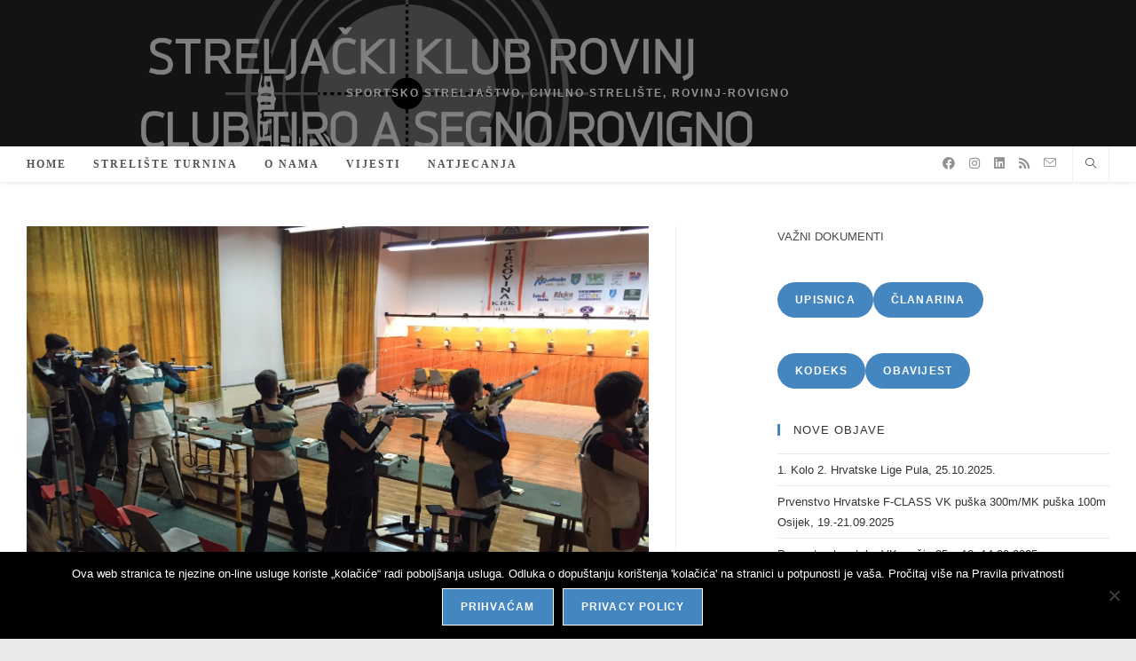

--- FILE ---
content_type: text/html; charset=UTF-8
request_url: https://streljackiklubrovinj.hr/blog/1-a-hrvatska-liga-prvo-kolo-solin-3-5-11-2017-godine/
body_size: 78026
content:
<!DOCTYPE html>
<html class="html" lang="hr">
<head>
	<meta charset="UTF-8">
	<link rel="profile" href="https://gmpg.org/xfn/11">

	<title>1.A Hrvatska Liga &#8211; prvo kolo Solin 3.- 5.11.2017. godine &#8211; Streljački klub Rovinj &#8211; Club tiro a segno Rovigno</title>
<meta name='robots' content='max-image-preview:large' />
	<style>img:is([sizes="auto" i], [sizes^="auto," i]) { contain-intrinsic-size: 3000px 1500px }</style>
	<link rel="pingback" href="https://streljackiklubrovinj.hr/xmlrpc.php">
<meta name="viewport" content="width=device-width, initial-scale=1"><link rel='dns-prefetch' href='//stats.wp.com' />
<link rel="alternate" type="application/rss+xml" title="Streljački klub Rovinj - Club tiro a segno Rovigno &raquo; Kanal" href="https://streljackiklubrovinj.hr/feed/" />
<link rel="alternate" type="application/rss+xml" title="Streljački klub Rovinj - Club tiro a segno Rovigno &raquo; Kanal komentara" href="https://streljackiklubrovinj.hr/comments/feed/" />
<link rel="alternate" type="application/rss+xml" title="Streljački klub Rovinj - Club tiro a segno Rovigno &raquo; 1.A Hrvatska Liga &#8211; prvo kolo Solin 3.- 5.11.2017. godine Kanal komentara" href="https://streljackiklubrovinj.hr/blog/1-a-hrvatska-liga-prvo-kolo-solin-3-5-11-2017-godine/feed/" />
<script>
window._wpemojiSettings = {"baseUrl":"https:\/\/s.w.org\/images\/core\/emoji\/16.0.1\/72x72\/","ext":".png","svgUrl":"https:\/\/s.w.org\/images\/core\/emoji\/16.0.1\/svg\/","svgExt":".svg","source":{"concatemoji":"https:\/\/streljackiklubrovinj.hr\/wp-includes\/js\/wp-emoji-release.min.js?ver=6.8.3"}};
/*! This file is auto-generated */
!function(s,n){var o,i,e;function c(e){try{var t={supportTests:e,timestamp:(new Date).valueOf()};sessionStorage.setItem(o,JSON.stringify(t))}catch(e){}}function p(e,t,n){e.clearRect(0,0,e.canvas.width,e.canvas.height),e.fillText(t,0,0);var t=new Uint32Array(e.getImageData(0,0,e.canvas.width,e.canvas.height).data),a=(e.clearRect(0,0,e.canvas.width,e.canvas.height),e.fillText(n,0,0),new Uint32Array(e.getImageData(0,0,e.canvas.width,e.canvas.height).data));return t.every(function(e,t){return e===a[t]})}function u(e,t){e.clearRect(0,0,e.canvas.width,e.canvas.height),e.fillText(t,0,0);for(var n=e.getImageData(16,16,1,1),a=0;a<n.data.length;a++)if(0!==n.data[a])return!1;return!0}function f(e,t,n,a){switch(t){case"flag":return n(e,"\ud83c\udff3\ufe0f\u200d\u26a7\ufe0f","\ud83c\udff3\ufe0f\u200b\u26a7\ufe0f")?!1:!n(e,"\ud83c\udde8\ud83c\uddf6","\ud83c\udde8\u200b\ud83c\uddf6")&&!n(e,"\ud83c\udff4\udb40\udc67\udb40\udc62\udb40\udc65\udb40\udc6e\udb40\udc67\udb40\udc7f","\ud83c\udff4\u200b\udb40\udc67\u200b\udb40\udc62\u200b\udb40\udc65\u200b\udb40\udc6e\u200b\udb40\udc67\u200b\udb40\udc7f");case"emoji":return!a(e,"\ud83e\udedf")}return!1}function g(e,t,n,a){var r="undefined"!=typeof WorkerGlobalScope&&self instanceof WorkerGlobalScope?new OffscreenCanvas(300,150):s.createElement("canvas"),o=r.getContext("2d",{willReadFrequently:!0}),i=(o.textBaseline="top",o.font="600 32px Arial",{});return e.forEach(function(e){i[e]=t(o,e,n,a)}),i}function t(e){var t=s.createElement("script");t.src=e,t.defer=!0,s.head.appendChild(t)}"undefined"!=typeof Promise&&(o="wpEmojiSettingsSupports",i=["flag","emoji"],n.supports={everything:!0,everythingExceptFlag:!0},e=new Promise(function(e){s.addEventListener("DOMContentLoaded",e,{once:!0})}),new Promise(function(t){var n=function(){try{var e=JSON.parse(sessionStorage.getItem(o));if("object"==typeof e&&"number"==typeof e.timestamp&&(new Date).valueOf()<e.timestamp+604800&&"object"==typeof e.supportTests)return e.supportTests}catch(e){}return null}();if(!n){if("undefined"!=typeof Worker&&"undefined"!=typeof OffscreenCanvas&&"undefined"!=typeof URL&&URL.createObjectURL&&"undefined"!=typeof Blob)try{var e="postMessage("+g.toString()+"("+[JSON.stringify(i),f.toString(),p.toString(),u.toString()].join(",")+"));",a=new Blob([e],{type:"text/javascript"}),r=new Worker(URL.createObjectURL(a),{name:"wpTestEmojiSupports"});return void(r.onmessage=function(e){c(n=e.data),r.terminate(),t(n)})}catch(e){}c(n=g(i,f,p,u))}t(n)}).then(function(e){for(var t in e)n.supports[t]=e[t],n.supports.everything=n.supports.everything&&n.supports[t],"flag"!==t&&(n.supports.everythingExceptFlag=n.supports.everythingExceptFlag&&n.supports[t]);n.supports.everythingExceptFlag=n.supports.everythingExceptFlag&&!n.supports.flag,n.DOMReady=!1,n.readyCallback=function(){n.DOMReady=!0}}).then(function(){return e}).then(function(){var e;n.supports.everything||(n.readyCallback(),(e=n.source||{}).concatemoji?t(e.concatemoji):e.wpemoji&&e.twemoji&&(t(e.twemoji),t(e.wpemoji)))}))}((window,document),window._wpemojiSettings);
</script>
<link rel='stylesheet' id='premium-addons-css' href='https://streljackiklubrovinj.hr/wp-content/plugins/premium-addons-for-elementor/assets/frontend/min-css/premium-addons.min.css?ver=4.11.51' media='all' />
<style id='wp-emoji-styles-inline-css'>

	img.wp-smiley, img.emoji {
		display: inline !important;
		border: none !important;
		box-shadow: none !important;
		height: 1em !important;
		width: 1em !important;
		margin: 0 0.07em !important;
		vertical-align: -0.1em !important;
		background: none !important;
		padding: 0 !important;
	}
</style>
<style id='classic-theme-styles-inline-css'>
/*! This file is auto-generated */
.wp-block-button__link{color:#fff;background-color:#32373c;border-radius:9999px;box-shadow:none;text-decoration:none;padding:calc(.667em + 2px) calc(1.333em + 2px);font-size:1.125em}.wp-block-file__button{background:#32373c;color:#fff;text-decoration:none}
</style>
<link rel='stylesheet' id='mediaelement-css' href='https://streljackiklubrovinj.hr/wp-includes/js/mediaelement/mediaelementplayer-legacy.min.css?ver=4.2.17' media='all' />
<link rel='stylesheet' id='wp-mediaelement-css' href='https://streljackiklubrovinj.hr/wp-includes/js/mediaelement/wp-mediaelement.min.css?ver=6.8.3' media='all' />
<style id='jetpack-sharing-buttons-style-inline-css'>
.jetpack-sharing-buttons__services-list{display:flex;flex-direction:row;flex-wrap:wrap;gap:0;list-style-type:none;margin:5px;padding:0}.jetpack-sharing-buttons__services-list.has-small-icon-size{font-size:12px}.jetpack-sharing-buttons__services-list.has-normal-icon-size{font-size:16px}.jetpack-sharing-buttons__services-list.has-large-icon-size{font-size:24px}.jetpack-sharing-buttons__services-list.has-huge-icon-size{font-size:36px}@media print{.jetpack-sharing-buttons__services-list{display:none!important}}.editor-styles-wrapper .wp-block-jetpack-sharing-buttons{gap:0;padding-inline-start:0}ul.jetpack-sharing-buttons__services-list.has-background{padding:1.25em 2.375em}
</style>
<style id='global-styles-inline-css'>
:root{--wp--preset--aspect-ratio--square: 1;--wp--preset--aspect-ratio--4-3: 4/3;--wp--preset--aspect-ratio--3-4: 3/4;--wp--preset--aspect-ratio--3-2: 3/2;--wp--preset--aspect-ratio--2-3: 2/3;--wp--preset--aspect-ratio--16-9: 16/9;--wp--preset--aspect-ratio--9-16: 9/16;--wp--preset--color--black: #000000;--wp--preset--color--cyan-bluish-gray: #abb8c3;--wp--preset--color--white: #ffffff;--wp--preset--color--pale-pink: #f78da7;--wp--preset--color--vivid-red: #cf2e2e;--wp--preset--color--luminous-vivid-orange: #ff6900;--wp--preset--color--luminous-vivid-amber: #fcb900;--wp--preset--color--light-green-cyan: #7bdcb5;--wp--preset--color--vivid-green-cyan: #00d084;--wp--preset--color--pale-cyan-blue: #8ed1fc;--wp--preset--color--vivid-cyan-blue: #0693e3;--wp--preset--color--vivid-purple: #9b51e0;--wp--preset--gradient--vivid-cyan-blue-to-vivid-purple: linear-gradient(135deg,rgba(6,147,227,1) 0%,rgb(155,81,224) 100%);--wp--preset--gradient--light-green-cyan-to-vivid-green-cyan: linear-gradient(135deg,rgb(122,220,180) 0%,rgb(0,208,130) 100%);--wp--preset--gradient--luminous-vivid-amber-to-luminous-vivid-orange: linear-gradient(135deg,rgba(252,185,0,1) 0%,rgba(255,105,0,1) 100%);--wp--preset--gradient--luminous-vivid-orange-to-vivid-red: linear-gradient(135deg,rgba(255,105,0,1) 0%,rgb(207,46,46) 100%);--wp--preset--gradient--very-light-gray-to-cyan-bluish-gray: linear-gradient(135deg,rgb(238,238,238) 0%,rgb(169,184,195) 100%);--wp--preset--gradient--cool-to-warm-spectrum: linear-gradient(135deg,rgb(74,234,220) 0%,rgb(151,120,209) 20%,rgb(207,42,186) 40%,rgb(238,44,130) 60%,rgb(251,105,98) 80%,rgb(254,248,76) 100%);--wp--preset--gradient--blush-light-purple: linear-gradient(135deg,rgb(255,206,236) 0%,rgb(152,150,240) 100%);--wp--preset--gradient--blush-bordeaux: linear-gradient(135deg,rgb(254,205,165) 0%,rgb(254,45,45) 50%,rgb(107,0,62) 100%);--wp--preset--gradient--luminous-dusk: linear-gradient(135deg,rgb(255,203,112) 0%,rgb(199,81,192) 50%,rgb(65,88,208) 100%);--wp--preset--gradient--pale-ocean: linear-gradient(135deg,rgb(255,245,203) 0%,rgb(182,227,212) 50%,rgb(51,167,181) 100%);--wp--preset--gradient--electric-grass: linear-gradient(135deg,rgb(202,248,128) 0%,rgb(113,206,126) 100%);--wp--preset--gradient--midnight: linear-gradient(135deg,rgb(2,3,129) 0%,rgb(40,116,252) 100%);--wp--preset--font-size--small: 13px;--wp--preset--font-size--medium: 20px;--wp--preset--font-size--large: 36px;--wp--preset--font-size--x-large: 42px;--wp--preset--spacing--20: 0.44rem;--wp--preset--spacing--30: 0.67rem;--wp--preset--spacing--40: 1rem;--wp--preset--spacing--50: 1.5rem;--wp--preset--spacing--60: 2.25rem;--wp--preset--spacing--70: 3.38rem;--wp--preset--spacing--80: 5.06rem;--wp--preset--shadow--natural: 6px 6px 9px rgba(0, 0, 0, 0.2);--wp--preset--shadow--deep: 12px 12px 50px rgba(0, 0, 0, 0.4);--wp--preset--shadow--sharp: 6px 6px 0px rgba(0, 0, 0, 0.2);--wp--preset--shadow--outlined: 6px 6px 0px -3px rgba(255, 255, 255, 1), 6px 6px rgba(0, 0, 0, 1);--wp--preset--shadow--crisp: 6px 6px 0px rgba(0, 0, 0, 1);}:where(.is-layout-flex){gap: 0.5em;}:where(.is-layout-grid){gap: 0.5em;}body .is-layout-flex{display: flex;}.is-layout-flex{flex-wrap: wrap;align-items: center;}.is-layout-flex > :is(*, div){margin: 0;}body .is-layout-grid{display: grid;}.is-layout-grid > :is(*, div){margin: 0;}:where(.wp-block-columns.is-layout-flex){gap: 2em;}:where(.wp-block-columns.is-layout-grid){gap: 2em;}:where(.wp-block-post-template.is-layout-flex){gap: 1.25em;}:where(.wp-block-post-template.is-layout-grid){gap: 1.25em;}.has-black-color{color: var(--wp--preset--color--black) !important;}.has-cyan-bluish-gray-color{color: var(--wp--preset--color--cyan-bluish-gray) !important;}.has-white-color{color: var(--wp--preset--color--white) !important;}.has-pale-pink-color{color: var(--wp--preset--color--pale-pink) !important;}.has-vivid-red-color{color: var(--wp--preset--color--vivid-red) !important;}.has-luminous-vivid-orange-color{color: var(--wp--preset--color--luminous-vivid-orange) !important;}.has-luminous-vivid-amber-color{color: var(--wp--preset--color--luminous-vivid-amber) !important;}.has-light-green-cyan-color{color: var(--wp--preset--color--light-green-cyan) !important;}.has-vivid-green-cyan-color{color: var(--wp--preset--color--vivid-green-cyan) !important;}.has-pale-cyan-blue-color{color: var(--wp--preset--color--pale-cyan-blue) !important;}.has-vivid-cyan-blue-color{color: var(--wp--preset--color--vivid-cyan-blue) !important;}.has-vivid-purple-color{color: var(--wp--preset--color--vivid-purple) !important;}.has-black-background-color{background-color: var(--wp--preset--color--black) !important;}.has-cyan-bluish-gray-background-color{background-color: var(--wp--preset--color--cyan-bluish-gray) !important;}.has-white-background-color{background-color: var(--wp--preset--color--white) !important;}.has-pale-pink-background-color{background-color: var(--wp--preset--color--pale-pink) !important;}.has-vivid-red-background-color{background-color: var(--wp--preset--color--vivid-red) !important;}.has-luminous-vivid-orange-background-color{background-color: var(--wp--preset--color--luminous-vivid-orange) !important;}.has-luminous-vivid-amber-background-color{background-color: var(--wp--preset--color--luminous-vivid-amber) !important;}.has-light-green-cyan-background-color{background-color: var(--wp--preset--color--light-green-cyan) !important;}.has-vivid-green-cyan-background-color{background-color: var(--wp--preset--color--vivid-green-cyan) !important;}.has-pale-cyan-blue-background-color{background-color: var(--wp--preset--color--pale-cyan-blue) !important;}.has-vivid-cyan-blue-background-color{background-color: var(--wp--preset--color--vivid-cyan-blue) !important;}.has-vivid-purple-background-color{background-color: var(--wp--preset--color--vivid-purple) !important;}.has-black-border-color{border-color: var(--wp--preset--color--black) !important;}.has-cyan-bluish-gray-border-color{border-color: var(--wp--preset--color--cyan-bluish-gray) !important;}.has-white-border-color{border-color: var(--wp--preset--color--white) !important;}.has-pale-pink-border-color{border-color: var(--wp--preset--color--pale-pink) !important;}.has-vivid-red-border-color{border-color: var(--wp--preset--color--vivid-red) !important;}.has-luminous-vivid-orange-border-color{border-color: var(--wp--preset--color--luminous-vivid-orange) !important;}.has-luminous-vivid-amber-border-color{border-color: var(--wp--preset--color--luminous-vivid-amber) !important;}.has-light-green-cyan-border-color{border-color: var(--wp--preset--color--light-green-cyan) !important;}.has-vivid-green-cyan-border-color{border-color: var(--wp--preset--color--vivid-green-cyan) !important;}.has-pale-cyan-blue-border-color{border-color: var(--wp--preset--color--pale-cyan-blue) !important;}.has-vivid-cyan-blue-border-color{border-color: var(--wp--preset--color--vivid-cyan-blue) !important;}.has-vivid-purple-border-color{border-color: var(--wp--preset--color--vivid-purple) !important;}.has-vivid-cyan-blue-to-vivid-purple-gradient-background{background: var(--wp--preset--gradient--vivid-cyan-blue-to-vivid-purple) !important;}.has-light-green-cyan-to-vivid-green-cyan-gradient-background{background: var(--wp--preset--gradient--light-green-cyan-to-vivid-green-cyan) !important;}.has-luminous-vivid-amber-to-luminous-vivid-orange-gradient-background{background: var(--wp--preset--gradient--luminous-vivid-amber-to-luminous-vivid-orange) !important;}.has-luminous-vivid-orange-to-vivid-red-gradient-background{background: var(--wp--preset--gradient--luminous-vivid-orange-to-vivid-red) !important;}.has-very-light-gray-to-cyan-bluish-gray-gradient-background{background: var(--wp--preset--gradient--very-light-gray-to-cyan-bluish-gray) !important;}.has-cool-to-warm-spectrum-gradient-background{background: var(--wp--preset--gradient--cool-to-warm-spectrum) !important;}.has-blush-light-purple-gradient-background{background: var(--wp--preset--gradient--blush-light-purple) !important;}.has-blush-bordeaux-gradient-background{background: var(--wp--preset--gradient--blush-bordeaux) !important;}.has-luminous-dusk-gradient-background{background: var(--wp--preset--gradient--luminous-dusk) !important;}.has-pale-ocean-gradient-background{background: var(--wp--preset--gradient--pale-ocean) !important;}.has-electric-grass-gradient-background{background: var(--wp--preset--gradient--electric-grass) !important;}.has-midnight-gradient-background{background: var(--wp--preset--gradient--midnight) !important;}.has-small-font-size{font-size: var(--wp--preset--font-size--small) !important;}.has-medium-font-size{font-size: var(--wp--preset--font-size--medium) !important;}.has-large-font-size{font-size: var(--wp--preset--font-size--large) !important;}.has-x-large-font-size{font-size: var(--wp--preset--font-size--x-large) !important;}
:where(.wp-block-post-template.is-layout-flex){gap: 1.25em;}:where(.wp-block-post-template.is-layout-grid){gap: 1.25em;}
:where(.wp-block-columns.is-layout-flex){gap: 2em;}:where(.wp-block-columns.is-layout-grid){gap: 2em;}
:root :where(.wp-block-pullquote){font-size: 1.5em;line-height: 1.6;}
</style>
<link rel='stylesheet' id='cookie-notice-front-css' href='https://streljackiklubrovinj.hr/wp-content/plugins/cookie-notice/css/front.min.css?ver=2.5.10' media='all' />
<link rel='stylesheet' id='font-awesome-css' href='https://streljackiklubrovinj.hr/wp-content/themes/oceanwp/assets/fonts/fontawesome/css/all.min.css?ver=6.7.2' media='all' />
<link rel='stylesheet' id='simple-line-icons-css' href='https://streljackiklubrovinj.hr/wp-content/themes/oceanwp/assets/css/third/simple-line-icons.min.css?ver=2.4.0' media='all' />
<link rel='stylesheet' id='oceanwp-style-css' href='https://streljackiklubrovinj.hr/wp-content/themes/oceanwp/assets/css/style.min.css?ver=4.1.4' media='all' />
<link rel='stylesheet' id='elementor-icons-css' href='https://streljackiklubrovinj.hr/wp-content/plugins/elementor/assets/lib/eicons/css/elementor-icons.min.css?ver=5.44.0' media='all' />
<link rel='stylesheet' id='elementor-frontend-css' href='https://streljackiklubrovinj.hr/wp-content/plugins/elementor/assets/css/frontend.min.css?ver=3.33.2' media='all' />
<link rel='stylesheet' id='elementor-post-1913-css' href='https://streljackiklubrovinj.hr/wp-content/uploads/elementor/css/post-1913.css?ver=1764281291' media='all' />
<link rel='stylesheet' id='font-awesome-5-all-css' href='https://streljackiklubrovinj.hr/wp-content/plugins/elementor/assets/lib/font-awesome/css/all.min.css?ver=4.11.51' media='all' />
<link rel='stylesheet' id='font-awesome-4-shim-css' href='https://streljackiklubrovinj.hr/wp-content/plugins/elementor/assets/lib/font-awesome/css/v4-shims.min.css?ver=3.33.2' media='all' />
<link rel='stylesheet' id='widget-spacer-css' href='https://streljackiklubrovinj.hr/wp-content/plugins/elementor/assets/css/widget-spacer.min.css?ver=3.33.2' media='all' />
<link rel='stylesheet' id='swiper-css' href='https://streljackiklubrovinj.hr/wp-content/plugins/elementor/assets/lib/swiper/v8/css/swiper.min.css?ver=8.4.5' media='all' />
<link rel='stylesheet' id='e-swiper-css' href='https://streljackiklubrovinj.hr/wp-content/plugins/elementor/assets/css/conditionals/e-swiper.min.css?ver=3.33.2' media='all' />
<link rel='stylesheet' id='widget-image-carousel-css' href='https://streljackiklubrovinj.hr/wp-content/plugins/elementor/assets/css/widget-image-carousel.min.css?ver=3.33.2' media='all' />
<link rel='stylesheet' id='elementor-post-429-css' href='https://streljackiklubrovinj.hr/wp-content/uploads/elementor/css/post-429.css?ver=1764378830' media='all' />
<link rel='stylesheet' id='elementor-gf-local-roboto-css' href='https://streljackiklubrovinj.hr/wp-content/uploads/elementor/google-fonts/css/roboto.css?ver=1742247838' media='all' />
<link rel='stylesheet' id='elementor-gf-local-robotoslab-css' href='https://streljackiklubrovinj.hr/wp-content/uploads/elementor/google-fonts/css/robotoslab.css?ver=1742247843' media='all' />
<script id="cookie-notice-front-js-before">
var cnArgs = {"ajaxUrl":"https:\/\/streljackiklubrovinj.hr\/wp-admin\/admin-ajax.php","nonce":"3c58724d87","hideEffect":"fade","position":"bottom","onScroll":false,"onScrollOffset":100,"onClick":false,"cookieName":"cookie_notice_accepted","cookieTime":2592000,"cookieTimeRejected":2592000,"globalCookie":false,"redirection":false,"cache":false,"revokeCookies":false,"revokeCookiesOpt":"automatic"};
</script>
<script src="https://streljackiklubrovinj.hr/wp-content/plugins/cookie-notice/js/front.min.js?ver=2.5.10" id="cookie-notice-front-js"></script>
<script src="https://streljackiklubrovinj.hr/wp-includes/js/jquery/jquery.min.js?ver=3.7.1" id="jquery-core-js"></script>
<script src="https://streljackiklubrovinj.hr/wp-includes/js/jquery/jquery-migrate.min.js?ver=3.4.1" id="jquery-migrate-js"></script>
<script src="https://streljackiklubrovinj.hr/wp-content/plugins/elementor/assets/lib/font-awesome/js/v4-shims.min.js?ver=3.33.2" id="font-awesome-4-shim-js"></script>
<link rel="https://api.w.org/" href="https://streljackiklubrovinj.hr/wp-json/" /><link rel="alternate" title="JSON" type="application/json" href="https://streljackiklubrovinj.hr/wp-json/wp/v2/posts/429" /><link rel="EditURI" type="application/rsd+xml" title="RSD" href="https://streljackiklubrovinj.hr/xmlrpc.php?rsd" />
<meta name="generator" content="WordPress 6.8.3" />
<link rel="canonical" href="https://streljackiklubrovinj.hr/blog/1-a-hrvatska-liga-prvo-kolo-solin-3-5-11-2017-godine/" />
<link rel='shortlink' href='https://streljackiklubrovinj.hr/?p=429' />
<link rel="alternate" title="oEmbed (JSON)" type="application/json+oembed" href="https://streljackiklubrovinj.hr/wp-json/oembed/1.0/embed?url=https%3A%2F%2Fstreljackiklubrovinj.hr%2Fblog%2F1-a-hrvatska-liga-prvo-kolo-solin-3-5-11-2017-godine%2F" />
<link rel="alternate" title="oEmbed (XML)" type="text/xml+oembed" href="https://streljackiklubrovinj.hr/wp-json/oembed/1.0/embed?url=https%3A%2F%2Fstreljackiklubrovinj.hr%2Fblog%2F1-a-hrvatska-liga-prvo-kolo-solin-3-5-11-2017-godine%2F&#038;format=xml" />
	<style>img#wpstats{display:none}</style>
		<meta name="generator" content="Elementor 3.33.2; features: additional_custom_breakpoints; settings: css_print_method-external, google_font-enabled, font_display-auto">
			<style>
				.e-con.e-parent:nth-of-type(n+4):not(.e-lazyloaded):not(.e-no-lazyload),
				.e-con.e-parent:nth-of-type(n+4):not(.e-lazyloaded):not(.e-no-lazyload) * {
					background-image: none !important;
				}
				@media screen and (max-height: 1024px) {
					.e-con.e-parent:nth-of-type(n+3):not(.e-lazyloaded):not(.e-no-lazyload),
					.e-con.e-parent:nth-of-type(n+3):not(.e-lazyloaded):not(.e-no-lazyload) * {
						background-image: none !important;
					}
				}
				@media screen and (max-height: 640px) {
					.e-con.e-parent:nth-of-type(n+2):not(.e-lazyloaded):not(.e-no-lazyload),
					.e-con.e-parent:nth-of-type(n+2):not(.e-lazyloaded):not(.e-no-lazyload) * {
						background-image: none !important;
					}
				}
			</style>
			<link rel="icon" href="https://streljackiklubrovinj.hr/wp-content/uploads/2019/09/cropped-novi-logo-1-150x150.png" sizes="32x32" />
<link rel="icon" href="https://streljackiklubrovinj.hr/wp-content/uploads/2019/09/cropped-novi-logo-1-300x300.png" sizes="192x192" />
<link rel="apple-touch-icon" href="https://streljackiklubrovinj.hr/wp-content/uploads/2019/09/cropped-novi-logo-1-300x300.png" />
<meta name="msapplication-TileImage" content="https://streljackiklubrovinj.hr/wp-content/uploads/2019/09/cropped-novi-logo-1-300x300.png" />
		<style id="wp-custom-css">
			/* Sidebar title */#sidebar .widget-title{background-color:#f9f9f9;font-size:11px;border-width:0 0 1px;padding:16px 12px;text-align:center}		</style>
		<!-- OceanWP CSS -->
<style type="text/css">
/* Colors */a:hover,a.light:hover,.theme-heading .text::before,.theme-heading .text::after,#top-bar-content >a:hover,#top-bar-social li.oceanwp-email a:hover,#site-navigation-wrap .dropdown-menu >li >a:hover,#site-header.medium-header #medium-searchform button:hover,.oceanwp-mobile-menu-icon a:hover,.blog-entry.post .blog-entry-header .entry-title a:hover,.blog-entry.post .blog-entry-readmore a:hover,.blog-entry.thumbnail-entry .blog-entry-category a,ul.meta li a:hover,.dropcap,.single nav.post-navigation .nav-links .title,body .related-post-title a:hover,body #wp-calendar caption,body .contact-info-widget.default i,body .contact-info-widget.big-icons i,body .custom-links-widget .oceanwp-custom-links li a:hover,body .custom-links-widget .oceanwp-custom-links li a:hover:before,body .posts-thumbnails-widget li a:hover,body .social-widget li.oceanwp-email a:hover,.comment-author .comment-meta .comment-reply-link,#respond #cancel-comment-reply-link:hover,#footer-widgets .footer-box a:hover,#footer-bottom a:hover,#footer-bottom #footer-bottom-menu a:hover,.sidr a:hover,.sidr-class-dropdown-toggle:hover,.sidr-class-menu-item-has-children.active >a,.sidr-class-menu-item-has-children.active >a >.sidr-class-dropdown-toggle,input[type=checkbox]:checked:before{color:#4486bf}.single nav.post-navigation .nav-links .title .owp-icon use,.blog-entry.post .blog-entry-readmore a:hover .owp-icon use,body .contact-info-widget.default .owp-icon use,body .contact-info-widget.big-icons .owp-icon use{stroke:#4486bf}input[type="button"],input[type="reset"],input[type="submit"],button[type="submit"],.button,#site-navigation-wrap .dropdown-menu >li.btn >a >span,.thumbnail:hover i,.thumbnail:hover .link-post-svg-icon,.post-quote-content,.omw-modal .omw-close-modal,body .contact-info-widget.big-icons li:hover i,body .contact-info-widget.big-icons li:hover .owp-icon,body div.wpforms-container-full .wpforms-form input[type=submit],body div.wpforms-container-full .wpforms-form button[type=submit],body div.wpforms-container-full .wpforms-form .wpforms-page-button,.woocommerce-cart .wp-element-button,.woocommerce-checkout .wp-element-button,.wp-block-button__link{background-color:#4486bf}.widget-title{border-color:#4486bf}blockquote{border-color:#4486bf}.wp-block-quote{border-color:#4486bf}#searchform-dropdown{border-color:#4486bf}.dropdown-menu .sub-menu{border-color:#4486bf}.blog-entry.large-entry .blog-entry-readmore a:hover{border-color:#4486bf}.oceanwp-newsletter-form-wrap input[type="email"]:focus{border-color:#4486bf}.social-widget li.oceanwp-email a:hover{border-color:#4486bf}#respond #cancel-comment-reply-link:hover{border-color:#4486bf}body .contact-info-widget.big-icons li:hover i{border-color:#4486bf}body .contact-info-widget.big-icons li:hover .owp-icon{border-color:#4486bf}#footer-widgets .oceanwp-newsletter-form-wrap input[type="email"]:focus{border-color:#4486bf}input[type="button"]:hover,input[type="reset"]:hover,input[type="submit"]:hover,button[type="submit"]:hover,input[type="button"]:focus,input[type="reset"]:focus,input[type="submit"]:focus,button[type="submit"]:focus,.button:hover,.button:focus,#site-navigation-wrap .dropdown-menu >li.btn >a:hover >span,.post-quote-author,.omw-modal .omw-close-modal:hover,body div.wpforms-container-full .wpforms-form input[type=submit]:hover,body div.wpforms-container-full .wpforms-form button[type=submit]:hover,body div.wpforms-container-full .wpforms-form .wpforms-page-button:hover,.woocommerce-cart .wp-element-button:hover,.woocommerce-checkout .wp-element-button:hover,.wp-block-button__link:hover{background-color:#0b6bbf}body,.separate-layout,.has-parallax-footer:not(.separate-layout) #main{background-color:#f7f7f7}body .theme-button,body input[type="submit"],body button[type="submit"],body button,body .button,body div.wpforms-container-full .wpforms-form input[type=submit],body div.wpforms-container-full .wpforms-form button[type=submit],body div.wpforms-container-full .wpforms-form .wpforms-page-button,.woocommerce-cart .wp-element-button,.woocommerce-checkout .wp-element-button,.wp-block-button__link{border-color:#ffffff}body .theme-button:hover,body input[type="submit"]:hover,body button[type="submit"]:hover,body button:hover,body .button:hover,body div.wpforms-container-full .wpforms-form input[type=submit]:hover,body div.wpforms-container-full .wpforms-form input[type=submit]:active,body div.wpforms-container-full .wpforms-form button[type=submit]:hover,body div.wpforms-container-full .wpforms-form button[type=submit]:active,body div.wpforms-container-full .wpforms-form .wpforms-page-button:hover,body div.wpforms-container-full .wpforms-form .wpforms-page-button:active,.woocommerce-cart .wp-element-button:hover,.woocommerce-checkout .wp-element-button:hover,.wp-block-button__link:hover{border-color:#ffffff}form input[type="text"],form input[type="password"],form input[type="email"],form input[type="url"],form input[type="date"],form input[type="month"],form input[type="time"],form input[type="datetime"],form input[type="datetime-local"],form input[type="week"],form input[type="number"],form input[type="search"],form input[type="tel"],form input[type="color"],form select,form textarea,.select2-container .select2-choice,.woocommerce .woocommerce-checkout .select2-container--default .select2-selection--single{border-color:#eeeeee}body div.wpforms-container-full .wpforms-form input[type=date],body div.wpforms-container-full .wpforms-form input[type=datetime],body div.wpforms-container-full .wpforms-form input[type=datetime-local],body div.wpforms-container-full .wpforms-form input[type=email],body div.wpforms-container-full .wpforms-form input[type=month],body div.wpforms-container-full .wpforms-form input[type=number],body div.wpforms-container-full .wpforms-form input[type=password],body div.wpforms-container-full .wpforms-form input[type=range],body div.wpforms-container-full .wpforms-form input[type=search],body div.wpforms-container-full .wpforms-form input[type=tel],body div.wpforms-container-full .wpforms-form input[type=text],body div.wpforms-container-full .wpforms-form input[type=time],body div.wpforms-container-full .wpforms-form input[type=url],body div.wpforms-container-full .wpforms-form input[type=week],body div.wpforms-container-full .wpforms-form select,body div.wpforms-container-full .wpforms-form textarea{border-color:#eeeeee}form input[type="text"]:focus,form input[type="password"]:focus,form input[type="email"]:focus,form input[type="tel"]:focus,form input[type="url"]:focus,form input[type="search"]:focus,form textarea:focus,.select2-drop-active,.select2-dropdown-open.select2-drop-above .select2-choice,.select2-dropdown-open.select2-drop-above .select2-choices,.select2-drop.select2-drop-above.select2-drop-active,.select2-container-active .select2-choice,.select2-container-active .select2-choices{border-color:#1e73be}body div.wpforms-container-full .wpforms-form input:focus,body div.wpforms-container-full .wpforms-form textarea:focus,body div.wpforms-container-full .wpforms-form select:focus{border-color:#1e73be}form input[type="text"],form input[type="password"],form input[type="email"],form input[type="url"],form input[type="date"],form input[type="month"],form input[type="time"],form input[type="datetime"],form input[type="datetime-local"],form input[type="week"],form input[type="number"],form input[type="search"],form input[type="tel"],form input[type="color"],form select,form textarea,.woocommerce .woocommerce-checkout .select2-container--default .select2-selection--single{background-color:#f9f9f9}body div.wpforms-container-full .wpforms-form input[type=date],body div.wpforms-container-full .wpforms-form input[type=datetime],body div.wpforms-container-full .wpforms-form input[type=datetime-local],body div.wpforms-container-full .wpforms-form input[type=email],body div.wpforms-container-full .wpforms-form input[type=month],body div.wpforms-container-full .wpforms-form input[type=number],body div.wpforms-container-full .wpforms-form input[type=password],body div.wpforms-container-full .wpforms-form input[type=range],body div.wpforms-container-full .wpforms-form input[type=search],body div.wpforms-container-full .wpforms-form input[type=tel],body div.wpforms-container-full .wpforms-form input[type=text],body div.wpforms-container-full .wpforms-form input[type=time],body div.wpforms-container-full .wpforms-form input[type=url],body div.wpforms-container-full .wpforms-form input[type=week],body div.wpforms-container-full .wpforms-form select,body div.wpforms-container-full .wpforms-form textarea{background-color:#f9f9f9}/* OceanWP Style Settings CSS */.container{width:1500px}@media only screen and (min-width:960px){.content-area,.content-left-sidebar .content-area{width:60%}}@media only screen and (min-width:960px){.widget-area,.content-left-sidebar .widget-area{width:39%}}.boxed-layout #wrap,.boxed-layout .parallax-footer,.boxed-layout .owp-floating-bar{width:1300px}.theme-button,input[type="submit"],button[type="submit"],button,.button,body div.wpforms-container-full .wpforms-form input[type=submit],body div.wpforms-container-full .wpforms-form button[type=submit],body div.wpforms-container-full .wpforms-form .wpforms-page-button{border-style:solid}.theme-button,input[type="submit"],button[type="submit"],button,.button,body div.wpforms-container-full .wpforms-form input[type=submit],body div.wpforms-container-full .wpforms-form button[type=submit],body div.wpforms-container-full .wpforms-form .wpforms-page-button{border-width:1px}form input[type="text"],form input[type="password"],form input[type="email"],form input[type="url"],form input[type="date"],form input[type="month"],form input[type="time"],form input[type="datetime"],form input[type="datetime-local"],form input[type="week"],form input[type="number"],form input[type="search"],form input[type="tel"],form input[type="color"],form select,form textarea,.woocommerce .woocommerce-checkout .select2-container--default .select2-selection--single{border-style:solid}body div.wpforms-container-full .wpforms-form input[type=date],body div.wpforms-container-full .wpforms-form input[type=datetime],body div.wpforms-container-full .wpforms-form input[type=datetime-local],body div.wpforms-container-full .wpforms-form input[type=email],body div.wpforms-container-full .wpforms-form input[type=month],body div.wpforms-container-full .wpforms-form input[type=number],body div.wpforms-container-full .wpforms-form input[type=password],body div.wpforms-container-full .wpforms-form input[type=range],body div.wpforms-container-full .wpforms-form input[type=search],body div.wpforms-container-full .wpforms-form input[type=tel],body div.wpforms-container-full .wpforms-form input[type=text],body div.wpforms-container-full .wpforms-form input[type=time],body div.wpforms-container-full .wpforms-form input[type=url],body div.wpforms-container-full .wpforms-form input[type=week],body div.wpforms-container-full .wpforms-form select,body div.wpforms-container-full .wpforms-form textarea{border-style:solid}form input[type="text"],form input[type="password"],form input[type="email"],form input[type="url"],form input[type="date"],form input[type="month"],form input[type="time"],form input[type="datetime"],form input[type="datetime-local"],form input[type="week"],form input[type="number"],form input[type="search"],form input[type="tel"],form input[type="color"],form select,form textarea{border-radius:3px}body div.wpforms-container-full .wpforms-form input[type=date],body div.wpforms-container-full .wpforms-form input[type=datetime],body div.wpforms-container-full .wpforms-form input[type=datetime-local],body div.wpforms-container-full .wpforms-form input[type=email],body div.wpforms-container-full .wpforms-form input[type=month],body div.wpforms-container-full .wpforms-form input[type=number],body div.wpforms-container-full .wpforms-form input[type=password],body div.wpforms-container-full .wpforms-form input[type=range],body div.wpforms-container-full .wpforms-form input[type=search],body div.wpforms-container-full .wpforms-form input[type=tel],body div.wpforms-container-full .wpforms-form input[type=text],body div.wpforms-container-full .wpforms-form input[type=time],body div.wpforms-container-full .wpforms-form input[type=url],body div.wpforms-container-full .wpforms-form input[type=week],body div.wpforms-container-full .wpforms-form select,body div.wpforms-container-full .wpforms-form textarea{border-radius:3px}#main #content-wrap,.separate-layout #main #content-wrap{padding-top:50px;padding-bottom:70px}.page-header,.has-transparent-header .page-header{padding:10px 0 10px 0}/* Header */#site-header,.has-transparent-header .is-sticky #site-header,.has-vh-transparent .is-sticky #site-header.vertical-header,#searchform-header-replace{background-color:rgba(0,0,0,0.85)}#site-header.has-header-media .overlay-header-media{background-color:rgba(0,0,0,0.5)}#site-header{border-color:#000000}#site-logo #site-logo-inner a img,#site-header.center-header #site-navigation-wrap .middle-site-logo a img{max-width:422px}@media (max-width:480px){#site-logo #site-logo-inner a img,#site-header.center-header #site-navigation-wrap .middle-site-logo a img{max-width:128px}}#site-header #site-logo #site-logo-inner a img,#site-header.center-header #site-navigation-wrap .middle-site-logo a img{max-height:200px}@media (max-width:480px){#site-header #site-logo #site-logo-inner a img,#site-header.center-header #site-navigation-wrap .middle-site-logo a img{max-height:124px}}/* Header Image CSS */#site-header{background-image:url(https://streljackiklubrovinj.hr/wp-content/uploads/2019/10/Logo-SK-novi_transparentna-podloga.png);background-position:center center;background-size:cover}/* Blog CSS */.single-post.content-max-width #wrap .thumbnail,.single-post.content-max-width #wrap .wp-block-buttons,.single-post.content-max-width #wrap .wp-block-verse,.single-post.content-max-width #wrap .entry-header,.single-post.content-max-width #wrap ul.meta,.single-post.content-max-width #wrap .entry-content p,.single-post.content-max-width #wrap .entry-content h1,.single-post.content-max-width #wrap .entry-content h2,.single-post.content-max-width #wrap .entry-content h3,.single-post.content-max-width #wrap .entry-content h4,.single-post.content-max-width #wrap .entry-content h5,.single-post.content-max-width #wrap .entry-content h6,.single-post.content-max-width #wrap .wp-block-image,.single-post.content-max-width #wrap .wp-block-gallery,.single-post.content-max-width #wrap .wp-block-video,.single-post.content-max-width #wrap .wp-block-quote,.single-post.content-max-width #wrap .wp-block-text-columns,.single-post.content-max-width #wrap .wp-block-code,.single-post.content-max-width #wrap .entry-content ul,.single-post.content-max-width #wrap .entry-content ol,.single-post.content-max-width #wrap .wp-block-cover-text,.single-post.content-max-width #wrap .wp-block-cover,.single-post.content-max-width #wrap .wp-block-columns,.single-post.content-max-width #wrap .post-tags,.single-post.content-max-width #wrap .comments-area,.single-post.content-max-width #wrap .wp-block-embed,#wrap .wp-block-separator.is-style-wide:not(.size-full){max-width:550px}.single-post.content-max-width #wrap .wp-block-image.alignleft,.single-post.content-max-width #wrap .wp-block-image.alignright{max-width:275px}.single-post.content-max-width #wrap .wp-block-image.alignleft{margin-left:calc( 50% - 275px)}.single-post.content-max-width #wrap .wp-block-image.alignright{margin-right:calc( 50% - 275px)}.single-post.content-max-width #wrap .wp-block-embed,.single-post.content-max-width #wrap .wp-block-verse{margin-left:auto;margin-right:auto}.ocean-single-post-header ul.meta-item li a:hover{color:#333333}/* Sidebar */.widget-area{padding:0 0 0 102px!important}/* Footer Copyright */#footer-bottom{padding:20px 0 15px 0}#footer-bottom,#footer-bottom p{color:#a3a3a3}#footer-bottom a,#footer-bottom #footer-bottom-menu a{color:#d3d3d3}#footer-bottom a:hover,#footer-bottom #footer-bottom-menu a:hover{color:#ffffff}/* Typography */body{font-size:14px;line-height:1.8}h1,h2,h3,h4,h5,h6,.theme-heading,.widget-title,.oceanwp-widget-recent-posts-title,.comment-reply-title,.entry-title,.sidebar-box .widget-title{line-height:1.4}h1{font-size:23px;line-height:1.4}h2{font-size:20px;line-height:1.4}h3{font-size:18px;line-height:1.4}h4{font-size:17px;line-height:1.4}h5{font-size:14px;line-height:1.4}h6{font-size:15px;line-height:1.4}.page-header .page-header-title,.page-header.background-image-page-header .page-header-title{font-size:32px;line-height:1.4}.page-header .page-subheading{font-size:15px;line-height:1.8}.site-breadcrumbs,.site-breadcrumbs a{font-size:13px;line-height:1.4}#top-bar-content,#top-bar-social-alt{font-size:12px;line-height:1.8}#site-logo a.site-logo-text{font-size:0;line-height:1.4}#site-navigation-wrap .dropdown-menu >li >a,#site-header.full_screen-header .fs-dropdown-menu >li >a,#site-header.top-header #site-navigation-wrap .dropdown-menu >li >a,#site-header.center-header #site-navigation-wrap .dropdown-menu >li >a,#site-header.medium-header #site-navigation-wrap .dropdown-menu >li >a,.oceanwp-mobile-menu-icon a{font-family:'Trebuchet MS';font-size:12px}.dropdown-menu ul li a.menu-link,#site-header.full_screen-header .fs-dropdown-menu ul.sub-menu li a{font-size:12px;line-height:1.2;letter-spacing:.6px}.sidr-class-dropdown-menu li a,a.sidr-class-toggle-sidr-close,#mobile-dropdown ul li a,body #mobile-fullscreen ul li a{font-size:15px;line-height:1.8}.blog-entry.post .blog-entry-header .entry-title a{font-size:20px;line-height:1.4}.ocean-single-post-header .single-post-title{font-size:34px;line-height:1.4;letter-spacing:.6px}.ocean-single-post-header ul.meta-item li,.ocean-single-post-header ul.meta-item li a{font-size:13px;line-height:1.4;letter-spacing:.6px}.ocean-single-post-header .post-author-name,.ocean-single-post-header .post-author-name a{font-size:14px;line-height:1.4;letter-spacing:.6px}.ocean-single-post-header .post-author-description{font-size:12px;line-height:1.4;letter-spacing:.6px}.single-post .entry-title{font-size:28px;line-height:1.4;letter-spacing:.6px}.single-post ul.meta li,.single-post ul.meta li a{font-size:14px;line-height:1.4;letter-spacing:.6px}.sidebar-box .widget-title,.sidebar-box.widget_block .wp-block-heading{font-size:13px;line-height:1;letter-spacing:1px}#footer-widgets .footer-box .widget-title{font-size:13px;line-height:1;letter-spacing:1px}#footer-bottom #copyright{font-size:10px;line-height:1;letter-spacing:1px;text-transform:uppercase}#footer-bottom #footer-bottom-menu{font-size:10px;line-height:1;letter-spacing:1px;font-weight:600;text-transform:uppercase}.woocommerce-store-notice.demo_store{line-height:2;letter-spacing:1.5px}.demo_store .woocommerce-store-notice__dismiss-link{line-height:2;letter-spacing:1.5px}.woocommerce ul.products li.product li.title h2,.woocommerce ul.products li.product li.title a{font-size:14px;line-height:1.5}.woocommerce ul.products li.product li.category,.woocommerce ul.products li.product li.category a{font-size:12px;line-height:1}.woocommerce ul.products li.product .price{font-size:18px;line-height:1}.woocommerce ul.products li.product .button,.woocommerce ul.products li.product .product-inner .added_to_cart{font-size:12px;line-height:1.5;letter-spacing:1px}.woocommerce ul.products li.owp-woo-cond-notice span,.woocommerce ul.products li.owp-woo-cond-notice a{font-size:16px;line-height:1;letter-spacing:1px;font-weight:600;text-transform:capitalize}.woocommerce div.product .product_title{font-size:24px;line-height:1.4;letter-spacing:.6px}.woocommerce div.product p.price{font-size:36px;line-height:1}.woocommerce .owp-btn-normal .summary form button.button,.woocommerce .owp-btn-big .summary form button.button,.woocommerce .owp-btn-very-big .summary form button.button{font-size:12px;line-height:1.5;letter-spacing:1px;text-transform:uppercase}.woocommerce div.owp-woo-single-cond-notice span,.woocommerce div.owp-woo-single-cond-notice a{font-size:18px;line-height:2;letter-spacing:1.5px;font-weight:600;text-transform:capitalize}
</style></head>

<body class="wp-singular post-template-default single single-post postid-429 single-format-standard wp-embed-responsive wp-theme-oceanwp cookies-not-set oceanwp-theme dropdown-mobile boxed-layout wrap-boxshadow top-header-style no-header-border default-breakpoint has-sidebar content-right-sidebar post-in-category-vijesti page-header-disabled has-fixed-footer pagination-left elementor-default elementor-kit-1913 elementor-page elementor-page-429" itemscope="itemscope" itemtype="https://schema.org/Article">

	
	
	<div id="outer-wrap" class="site clr">

		<a class="skip-link screen-reader-text" href="#main">Preskoči na sadržaj</a>

		
		<div id="wrap" class="clr">

			
			
<header id="site-header" class="top-header has-social header-replace has-header-media clr" data-height="74" itemscope="itemscope" itemtype="https://schema.org/WPHeader" role="banner">

	
		
	<div class="header-bottom clr">
		<div class="container">
			

<div id="site-logo" class="clr" itemscope itemtype="https://schema.org/Brand" >

	
	<div id="site-logo-inner" class="clr">

						<a href="https://streljackiklubrovinj.hr/" rel="home" class="site-title site-logo-text"  style=color:#;>Streljački klub Rovinj - Club tiro a segno Rovigno</a>
				
	</div><!-- #site-logo-inner -->

	
				<div id="site-description"><h2  style=color:#;>Sportsko streljaštvo, civilno strelište, Rovinj-Rovigno</h2></div>
			
</div><!-- #site-logo -->

		</div>
	</div>
	
<div class="header-top clr">

	
	<div id="site-header-inner" class="clr container">

		
<div id="searchform-header-replace" class="header-searchform-wrap clr" >
<form method="get" action="https://streljackiklubrovinj.hr/" class="header-searchform">
		<span class="screen-reader-text">Pretražite ovu web stranicu</span>
		<input aria-label="Pošaljite pretragu" type="search" name="s" autocomplete="off" value="" placeholder="Upišite i zatim pritisnite enter za pretragu..." />
					</form>
	<span id="searchform-header-replace-close" aria-label="Zatvorite obrazac za pretraživanje"><i class=" icon-close" aria-hidden="true" role="img"></i></span>
</div><!-- #searchform-header-replace -->

		<div class="left clr">

			<div class="inner">

							<div id="site-navigation-wrap" class="no-top-border clr">
			
			
			
			<nav id="site-navigation" class="navigation main-navigation clr" itemscope="itemscope" itemtype="https://schema.org/SiteNavigationElement" role="navigation" >

				<ul id="menu-main-menu" class="main-menu dropdown-menu sf-menu"><li id="menu-item-310" class="menu-item menu-item-type-post_type menu-item-object-page menu-item-home menu-item-310"><a href="https://streljackiklubrovinj.hr/" class="menu-link"><span class="text-wrap">HOME</span></a></li><li id="menu-item-847" class="menu-item menu-item-type-post_type menu-item-object-page menu-item-847"><a href="https://streljackiklubrovinj.hr/streliste-turnina/" class="menu-link"><span class="text-wrap">STRELIŠTE TURNINA</span></a></li><li id="menu-item-2576" class="menu-item menu-item-type-post_type menu-item-object-page menu-item-has-children dropdown menu-item-2576"><a href="https://streljackiklubrovinj.hr/o-nama/" class="menu-link"><span class="text-wrap">O NAMA</span></a>
<ul class="sub-menu">
	<li id="menu-item-2574" class="menu-item menu-item-type-post_type menu-item-object-page menu-item-2574"><a href="https://streljackiklubrovinj.hr/dokumenti/" class="menu-link"><span class="text-wrap">DOKUMENTI</span></a></li>	<li id="menu-item-1966" class="menu-item menu-item-type-post_type menu-item-object-page menu-item-1966"><a href="https://streljackiklubrovinj.hr/partneri/" class="menu-link"><span class="text-wrap">PARTENRI</span></a></li>	<li id="menu-item-306" class="menu-item menu-item-type-post_type menu-item-object-page menu-item-306"><a href="https://streljackiklubrovinj.hr/contact/" class="menu-link"><span class="text-wrap">KONTAKT</span></a></li>	<li id="menu-item-601" class="menu-item menu-item-type-post_type menu-item-object-page menu-item-601"><a href="https://streljackiklubrovinj.hr/galerija-slika-sk-rovinj/" class="menu-link"><span class="text-wrap">GALERIJA</span></a></li></ul>
</li><li id="menu-item-308" class="menu-item menu-item-type-taxonomy menu-item-object-category current-post-ancestor current-menu-parent current-post-parent menu-item-308"><a href="https://streljackiklubrovinj.hr/blog/category/vijesti/" class="menu-link"><span class="text-wrap">VIJESTI</span></a></li><li id="menu-item-307" class="menu-item menu-item-type-taxonomy menu-item-object-category menu-item-307"><a href="https://streljackiklubrovinj.hr/blog/category/natjecanja/" class="menu-link"><span class="text-wrap">NATJECANJA</span></a></li></ul>
			</nav><!-- #site-navigation -->

			
			
					</div><!-- #site-navigation-wrap -->
			
		
	
				
	
	<div class="oceanwp-mobile-menu-icon clr mobile-right">

		
		
		
		<a href="https://streljackiklubrovinj.hr/#prebaci-mobilni-izbornik" class="mobile-menu"  aria-label="Mobilni izbornik">
							<i class="fa fa-bars" aria-hidden="true"></i>
								<span class="oceanwp-text">Izbornik</span>
				<span class="oceanwp-close-text">Zatvorite</span>
						</a>

		
		
		
	</div><!-- #oceanwp-mobile-menu-navbar -->

	

			</div>

		</div>

		<div class="right clr">

			<div class="inner">

				
<div class="oceanwp-social-menu clr simple-social">

	<div class="social-menu-inner clr">

		
			<ul aria-label="Društvene poveznice">

				<li class="oceanwp-facebook"><a href="https://www.facebook.com/streljackiklubrovinjrovigno/" aria-label="Facebook" target="_self" ><i class=" fab fa-facebook" aria-hidden="true" role="img"></i></a></li><li class="oceanwp-instagram"><a href="https://www.instagram.com/streljackiklubrovinjrovigno/" aria-label="Instagram" target="_self" ><i class=" fab fa-instagram" aria-hidden="true" role="img"></i></a></li><li class="oceanwp-linkedin"><a href="https://www.linkedin.com/company/strelja%C4%8Dki-savez-istarske-%C5%BEupanije" aria-label="LinkedIn" target="_self" ><i class=" fab fa-linkedin" aria-hidden="true" role="img"></i></a></li><li class="oceanwp-rss"><a href="http://www.hrvatski-streljacki.hr/Public/Vijesti.aspx" aria-label="RSS" target="_self" ><i class=" fa fa-rss" aria-hidden="true" role="img"></i></a></li><li class="oceanwp-email"><a href="mailto:&#105;n&#102;&#111;&#64;&#115;treljack&#105;&#107;l&#117;bro&#118;inj.&#104;r" aria-label="Pošalji email (otvori u svojoj aplikaciji)" target="_self"><i class=" icon-envelope" aria-hidden="true" role="img"></i></a></li>
			</ul>

		
	</div>

</div>
<div id="search-toggle"><a href="https://streljackiklubrovinj.hr/#" class="site-search-toggle search-header-replace-toggle" aria-label="Pretraži web stranicu"><i class=" icon-magnifier" aria-hidden="true" role="img"></i></a></div>
			</div>

		</div>

	</div><!-- #site-header-inner -->

	
<div id="mobile-dropdown" class="clr" >

	<nav class="clr has-social" itemscope="itemscope" itemtype="https://schema.org/SiteNavigationElement">

		<ul id="menu-main-menu-1" class="menu"><li class="menu-item menu-item-type-post_type menu-item-object-page menu-item-home menu-item-310"><a href="https://streljackiklubrovinj.hr/">HOME</a></li>
<li class="menu-item menu-item-type-post_type menu-item-object-page menu-item-847"><a href="https://streljackiklubrovinj.hr/streliste-turnina/">STRELIŠTE TURNINA</a></li>
<li class="menu-item menu-item-type-post_type menu-item-object-page menu-item-has-children menu-item-2576"><a href="https://streljackiklubrovinj.hr/o-nama/">O NAMA</a>
<ul class="sub-menu">
	<li class="menu-item menu-item-type-post_type menu-item-object-page menu-item-2574"><a href="https://streljackiklubrovinj.hr/dokumenti/">DOKUMENTI</a></li>
	<li class="menu-item menu-item-type-post_type menu-item-object-page menu-item-1966"><a href="https://streljackiklubrovinj.hr/partneri/">PARTENRI</a></li>
	<li class="menu-item menu-item-type-post_type menu-item-object-page menu-item-306"><a href="https://streljackiklubrovinj.hr/contact/">KONTAKT</a></li>
	<li class="menu-item menu-item-type-post_type menu-item-object-page menu-item-601"><a href="https://streljackiklubrovinj.hr/galerija-slika-sk-rovinj/">GALERIJA</a></li>
</ul>
</li>
<li class="menu-item menu-item-type-taxonomy menu-item-object-category current-post-ancestor current-menu-parent current-post-parent menu-item-308"><a href="https://streljackiklubrovinj.hr/blog/category/vijesti/">VIJESTI</a></li>
<li class="menu-item menu-item-type-taxonomy menu-item-object-category menu-item-307"><a href="https://streljackiklubrovinj.hr/blog/category/natjecanja/">NATJECANJA</a></li>
</ul>
<div class="oceanwp-social-menu clr simple-social">

	<div class="social-menu-inner clr">

		
			<ul aria-label="Društvene poveznice">

				<li class="oceanwp-facebook"><a href="https://www.facebook.com/streljackiklubrovinjrovigno/" aria-label="Facebook" target="_self" ><i class=" fab fa-facebook" aria-hidden="true" role="img"></i></a></li><li class="oceanwp-instagram"><a href="https://www.instagram.com/streljackiklubrovinjrovigno/" aria-label="Instagram" target="_self" ><i class=" fab fa-instagram" aria-hidden="true" role="img"></i></a></li><li class="oceanwp-linkedin"><a href="https://www.linkedin.com/company/strelja%C4%8Dki-savez-istarske-%C5%BEupanije" aria-label="LinkedIn" target="_self" ><i class=" fab fa-linkedin" aria-hidden="true" role="img"></i></a></li><li class="oceanwp-rss"><a href="http://www.hrvatski-streljacki.hr/Public/Vijesti.aspx" aria-label="RSS" target="_self" ><i class=" fa fa-rss" aria-hidden="true" role="img"></i></a></li><li class="oceanwp-email"><a href="mailto:i&#110;&#102;&#111;&#64;&#115;&#116;r&#101;l&#106;&#97;c&#107;&#105;&#107;l&#117;b&#114;&#111;vin&#106;.h&#114;" aria-label="Pošalji email (otvori u svojoj aplikaciji)" target="_self"><i class=" icon-envelope" aria-hidden="true" role="img"></i></a></li>
			</ul>

		
	</div>

</div>

<div id="mobile-menu-search" class="clr">
	<form aria-label="Pretražite ovu web stranicu" method="get" action="https://streljackiklubrovinj.hr/" class="mobile-searchform">
		<input aria-label="Umetnite upit za pretraživanje" value="" class="field" id="ocean-mobile-search-1" type="search" name="s" autocomplete="off" placeholder="Traži" />
		<button aria-label="Pošaljite pretragu" type="submit" class="searchform-submit">
			<i class=" icon-magnifier" aria-hidden="true" role="img"></i>		</button>
					</form>
</div><!-- .mobile-menu-search -->

	</nav>

</div>

	
</div><!-- .header-top -->


					<div class="overlay-header-media"></div>
			
		
</header><!-- #site-header -->


			
			<main id="main" class="site-main clr"  role="main">

				
	
	<div id="content-wrap" class="container clr">

		
		<div id="primary" class="content-area clr">

			
			<div id="content" class="site-content clr">

				
				
<article id="post-429">

	
<div class="thumbnail">

	<img fetchpriority="high" width="1500" height="1125" src="https://streljackiklubrovinj.hr/wp-content/uploads/2018/10/finale2-e1576062910376.jpg" class="attachment-full size-full wp-post-image" alt="Trenutno pregledavate 1.A Hrvatska Liga &#8211; prvo kolo Solin 3.- 5.11.2017. godine" itemprop="image" decoding="async" srcset="https://streljackiklubrovinj.hr/wp-content/uploads/2018/10/finale2-e1576062910376.jpg 1500w, https://streljackiklubrovinj.hr/wp-content/uploads/2018/10/finale2-e1576062910376-300x225.jpg 300w, https://streljackiklubrovinj.hr/wp-content/uploads/2018/10/finale2-e1576062910376-1024x768.jpg 1024w, https://streljackiklubrovinj.hr/wp-content/uploads/2018/10/finale2-e1576062910376-768x576.jpg 768w" sizes="(max-width: 1500px) 100vw, 1500px" />
</div><!-- .thumbnail -->


<header class="entry-header clr">
	<h2 class="single-post-title entry-title" itemprop="headline">1.A Hrvatska Liga &#8211; prvo kolo Solin 3.- 5.11.2017. godine</h2><!-- .single-post-title -->
</header><!-- .entry-header -->



<div class="entry-content clr" itemprop="text">
			<div data-elementor-type="wp-post" data-elementor-id="429" class="elementor elementor-429">
						<section class="elementor-section elementor-top-section elementor-element elementor-element-312237cd elementor-section-boxed elementor-section-height-default elementor-section-height-default" data-id="312237cd" data-element_type="section">
						<div class="elementor-container elementor-column-gap-default">
					<div class="elementor-column elementor-col-100 elementor-top-column elementor-element elementor-element-7078dcf1" data-id="7078dcf1" data-element_type="column">
			<div class="elementor-widget-wrap elementor-element-populated">
						<div class="elementor-element elementor-element-423bb0e2 elementor-widget elementor-widget-text-editor" data-id="423bb0e2" data-element_type="widget" data-widget_type="text-editor.default">
				<div class="elementor-widget-container">
									<p><strong>1.A HRVATSKA LIGA &#8211; PRVO KOLO<br /></strong></p><p>Strijelci Streljačkog Kluba Rovinj-Rovigno nastupili su od 3.11. do 5.11. 2017. godine u Solinu na prvom kolu 1.A Hrvatske Lige, prvo izborno natjecanje za Prvenstvo Europe &#8211; juniori, seniori, Trofej Salone &#8211; juniori, seniori i Salona DC Open &#8211; juniori, seniori.<br />Na navedenom natjecanju nastupili su strijelci Matero Cerin, Nereo Cafolla i Rafael Zaharija u pratnji trenera Gorana Martinovića.</p><table style="width: 822px; height: 240px;" border="0" cellspacing="0" cellpadding="0"><colgroup> <col span="2" width="64" /> <col width="73" /> <col span="6" width="64" /> </colgroup><tbody><tr><td colspan="5" width="329" height="20">1.A Hrvatska Liga &#8211; zračna puška, muški</td><td width="64"> </td><td width="64"> </td><td width="64"> </td><td width="64"> </td></tr><tr><td colspan="7" height="20">1. Izborno natjecanje za nastup na Prvenstvu Europe 2018.</td><td> </td><td> </td></tr><tr><td colspan="4" height="20">Međunarodni turnir Trofej Salone</td><td> </td><td> </td><td> </td><td> </td><td> </td></tr><tr><td colspan="2" height="20">Rezultati:</td><td> </td><td> </td><td> </td><td> </td><td> </td><td> </td><td> </td></tr><tr><td colspan="2" height="20">Mateo Cerin</td><td align="right">603,5</td><td> </td><td> </td><td> </td><td> </td><td> </td><td> </td></tr><tr><td colspan="2" height="20">Nereo Cafolla</td><td align="right">584,5</td><td> </td><td> </td><td> </td><td> </td><td> </td><td> </td></tr><tr><td colspan="2" height="20">Rafael Zaharija</td><td align="right">562,3</td><td> </td><td> </td><td> </td><td> </td><td> </td><td> </td></tr><tr><td height="20">Ekipa:</td><td> </td><td align="right">1.750,3</td><td> </td><td> </td><td> </td><td> </td><td> </td><td> </td></tr><tr><td height="20"> </td><td> </td><td> </td><td> </td><td> </td><td> </td><td> </td><td> </td><td> </td></tr><tr><td colspan="9" height="20">Ekipa je sa rezultatom 1.750,3 osvojila 7.mjesto na natjecanju 1.A HL i 13.mjesto na međunarodnom natjecanju Trofej Salone.</td></tr><tr><td colspan="5" height="20"> </td><td> </td><td> </td><td> </td><td> </td></tr></tbody></table><p> </p><p>Međunarodni turnir Salona DC Open<br />Rezultati:<br /><br /><br />Mateo Cerin601,2<br /><br />Nereo Cafolla585,2<br /><br /></p><p>Rafael Zaharija537,3</p>								</div>
				</div>
				<div class="elementor-element elementor-element-3f967ec7 elementor-widget elementor-widget-spacer" data-id="3f967ec7" data-element_type="widget" data-widget_type="spacer.default">
				<div class="elementor-widget-container">
							<div class="elementor-spacer">
			<div class="elementor-spacer-inner"></div>
		</div>
						</div>
				</div>
					</div>
		</div>
					</div>
		</section>
				<section class="elementor-section elementor-top-section elementor-element elementor-element-4215abd5 elementor-section-boxed elementor-section-height-default elementor-section-height-default" data-id="4215abd5" data-element_type="section">
						<div class="elementor-container elementor-column-gap-default">
					<div class="elementor-column elementor-col-100 elementor-top-column elementor-element elementor-element-7500d09c" data-id="7500d09c" data-element_type="column">
			<div class="elementor-widget-wrap elementor-element-populated">
						<div class="elementor-element elementor-element-5eae360 elementor-arrows-position-inside elementor-widget elementor-widget-image-carousel" data-id="5eae360" data-element_type="widget" data-settings="{&quot;slides_to_show&quot;:&quot;1&quot;,&quot;navigation&quot;:&quot;arrows&quot;,&quot;autoplay&quot;:&quot;yes&quot;,&quot;pause_on_hover&quot;:&quot;yes&quot;,&quot;pause_on_interaction&quot;:&quot;yes&quot;,&quot;autoplay_speed&quot;:5000,&quot;infinite&quot;:&quot;yes&quot;,&quot;effect&quot;:&quot;slide&quot;,&quot;speed&quot;:500}" data-widget_type="image-carousel.default">
				<div class="elementor-widget-container">
							<div class="elementor-image-carousel-wrapper swiper" role="region" aria-roledescription="carousel" aria-label="Vrtuljak slika" dir="ltr">
			<div class="elementor-image-carousel swiper-wrapper" aria-live="off">
								<div class="swiper-slide" role="group" aria-roledescription="slide" aria-label="1 od 2"><figure class="swiper-slide-inner"><img decoding="async" class="swiper-slide-image" src="https://streljackiklubrovinj.hr/wp-content/uploads/2018/10/finale1-e1576062942589.jpg" alt="Strijelci streljačkog kluba rovinj na finalu 1.A Hrvatske Lige solin" /></figure></div><div class="swiper-slide" role="group" aria-roledescription="slide" aria-label="2 od 2"><figure class="swiper-slide-inner"><img decoding="async" class="swiper-slide-image" src="https://streljackiklubrovinj.hr/wp-content/uploads/2018/10/IMG_0987-1-e1576062987183.jpg" alt="Rafael Zaharija mlada nada Streljačkog kluba rovinj kadeti" /></figure></div>			</div>
												<div class="elementor-swiper-button elementor-swiper-button-prev" role="button" tabindex="0">
						<i aria-hidden="true" class="eicon-chevron-left"></i>					</div>
					<div class="elementor-swiper-button elementor-swiper-button-next" role="button" tabindex="0">
						<i aria-hidden="true" class="eicon-chevron-right"></i>					</div>
				
									</div>
						</div>
				</div>
					</div>
		</div>
					</div>
		</section>
				</div>
		
</div><!-- .entry -->


<div class="post-tags clr">
	<span class="owp-tag-texts">Oznake</span>: <a href="https://streljackiklubrovinj.hr/blog/tag/1-a-hrvatska-liga/" rel="tag">1.A Hrvatska Liga</a><span class="owp-sep">,</span> <a href="https://streljackiklubrovinj.hr/blog/tag/streljacki-klub-rovinj/" rel="tag">Streljački klub Rovinj</a></div>

</article>

				
			</div><!-- #content -->

			
		</div><!-- #primary -->

		

<aside id="right-sidebar" class="sidebar-container widget-area sidebar-primary" itemscope="itemscope" itemtype="https://schema.org/WPSideBar" role="complementary" aria-label="Primarna bočna traka">

	
	<div id="right-sidebar-inner" class="clr">

		<div id="block-3" class="sidebar-box widget_block clr">
<ul class="wp-block-list">
<li>VAŽNI DOKUMENTI</li>
</ul>
</div><div id="block-7" class="sidebar-box widget_block clr">
<div class="wp-block-buttons is-layout-flex wp-block-buttons-is-layout-flex">
<div class="wp-block-button"><a class="wp-block-button__link wp-element-button" href="https://streljackiklubrovinj.hr/wp-content/uploads/2025/01/Pristupnica-SK-Rovinj_NOMINALNI-1.pdf">UPISNICA</a></div>



<div class="wp-block-button"><a class="wp-block-button__link wp-element-button" href="https://streljackiklubrovinj.hr/wp-content/uploads/2025/01/47-2024-Odluka-o-visini-clanarine-2025-1.pdf">ČLANARINA</a></div>
</div>
</div><div id="block-9" class="sidebar-box widget_block clr">
<div class="wp-block-buttons is-layout-flex wp-block-buttons-is-layout-flex">
<div class="wp-block-button"><a class="wp-block-button__link wp-element-button" href="https://streljackiklubrovinj.hr/wp-content/uploads/2025/01/Kodeks-ponasanja-u-sportu-1.pdf">KODEKS</a></div>



<div class="wp-block-button"><a class="wp-block-button__link wp-element-button" href="https://streljackiklubrovinj.hr/wp-content/uploads/2025/01/Obavijest-o-placanju-clanarine-1.pdf">OBAVIJEST</a></div>
</div>
</div>
		<div id="recent-posts-2" class="sidebar-box widget_recent_entries clr">
		<h4 class="widget-title">NOVE OBJAVE</h4>
		<ul>
											<li>
					<a href="https://streljackiklubrovinj.hr/blog/1-kolo-2-hrvatske-lige-pula-25-10-2025/">1. Kolo 2. Hrvatske Lige Pula, 25.10.2025.</a>
									</li>
											<li>
					<a href="https://streljackiklubrovinj.hr/blog/prvenstvo-hrvatske-puska-100-300m-19-21-09-2025/">Prvenstvo Hrvatske F-CLASS VK puška 300m/MK puška 100m Osijek, 19.-21.09.2025</a>
									</li>
											<li>
					<a href="https://streljackiklubrovinj.hr/blog/prvenstvo-hrvatske-vk-oruzje-25m-13-14-09-2025/">Prvenstvo hrvatske VK oružje 25m 13.-14.09.2025,</a>
									</li>
											<li>
					<a href="https://streljackiklubrovinj.hr/blog/prvenstvo-zupanije-vk-oruzje-25m-30-08-2025/">Prvenstvo županije VK oružje 25m 30.08.2025.</a>
									</li>
											<li>
					<a href="https://streljackiklubrovinj.hr/blog/4-kolo-istarske-lige-mk-f-target-23-08-2025/">4. kolo Istarske lige MK F-TARGET 23.08.2025.</a>
									</li>
											<li>
					<a href="https://streljackiklubrovinj.hr/blog/3-kolo-istarske-lige-mk-f-target-26-07-2025/">3. kolo Istarske lige MK F-TARGET 26.07.2025.</a>
									</li>
											<li>
					<a href="https://streljackiklubrovinj.hr/blog/5-kolo-istarska-lige-vk-oruzje-25m-6-7-2025/">5. kolo Istarska lige VK oružje 25m 6.7.2025.</a>
									</li>
											<li>
					<a href="https://streljackiklubrovinj.hr/blog/ljetni-turninr-sk-rovinj-cts-rovigno-21-6-2025/">Ljetni turninr SK Rovinj &#8211; CTS Rovigno 21.6.2025.</a>
									</li>
											<li>
					<a href="https://streljackiklubrovinj.hr/blog/4-kolo-istarska-lige-vk-oruzje-25m-14-6-2025/">4. kolo Istarska lige VK oružje 25m 14.6.2025.</a>
									</li>
											<li>
					<a href="https://streljackiklubrovinj.hr/blog/2-kolo-istarske-lige-mk-f-target-7-06-2025/">2. kolo Istarske lige MK F-TARGET 7.06.2025.</a>
									</li>
					</ul>

		</div><div id="block-8" class="sidebar-box widget_block clr">
<div class="wp-block-buttons is-layout-flex wp-block-buttons-is-layout-flex"></div>
</div>
	</div><!-- #sidebar-inner -->

	
</aside><!-- #right-sidebar -->


	</div><!-- #content-wrap -->

	

	</main><!-- #main -->

	
	
	
		
<footer id="footer" class="site-footer" itemscope="itemscope" itemtype="https://schema.org/WPFooter" role="contentinfo">

	
	<div id="footer-inner" class="clr">

		

<div id="footer-widgets" class="oceanwp-row clr tablet-2-col mobile-1-col">

	
	<div class="footer-widgets-inner container">

					<div class="footer-box span_1_of_4 col col-1">
				<div id="block-11" class="footer-widget widget_block clr">
<ul class="wp-block-list">
<li><a href="https://hss-csf.hr/">Hrvatski streljački savez</a></li>



<li><a href="https://ssiz.hr/">Streljački savez Istarske Županije</a></li>



<li><a href="https://www.hoo.hr/">Hrvatski olimpijski odbor</a></li>



<li><a href="https://szgr.hr">Sportska zajednica Grada Rovinja-Rovigno</a></li>
</ul>
</div>			</div><!-- .footer-one-box -->

							<div class="footer-box span_1_of_4 col col-2">
					<div id="block-12" class="footer-widget widget_block clr">
<ul class="wp-block-list">
<li><a href="https://sdcentar.hr/">SD Centar Pula</a></li>



<li><a href="https://skistra.hr">SK Istra Marčana</a></li>



<li><a href="http://www.osijek1784.hr/">GSD Osijek 1784</a></li>



<li><a href="http://pskturninarovinj.hr/">PSK Turnina Rovinj</a></li>
</ul>
</div>				</div><!-- .footer-one-box -->
				
							<div class="footer-box span_1_of_4 col col-3 ">
					<div id="block-14" class="footer-widget widget_block clr">
<ul class="wp-block-list">
<li><a href="https://turnina-torre.com/">Civilno strelište Turnina</a></li>



<li><a href="http://rovinjarmory.com/">Rovinj Armory shop</a></li>



<li><a href="https://som-sport.com/authentication/login">Som Sport</a></li>



<li><a href="https://mint.gov.hr/">Ministarstvo turizma i sporta</a></li>
</ul>
</div>				</div><!-- .footer-one-box -->
				
							<div class="footer-box span_1_of_4 col col-4">
					<div id="block-13" class="footer-widget widget_block clr">
<ul class="wp-block-list">
<li><a href="https://www.issf-sports.org/">ISSF</a></li>



<li><a href="https://www.iau-crossbow.org/">IAU</a></li>



<li><a href="https://esc-shooting.org/">ESC</a></li>



<li><a href="https://icfra.com/">ICFRA</a></li>
</ul>
</div>				</div><!-- .footer-box -->
				
			
	</div><!-- .container -->

	
</div><!-- #footer-widgets -->



<div id="footer-bottom" class="clr">

	
	<div id="footer-bottom-inner" class="container clr">

		
			<div id="footer-bottom-menu" class="navigation clr">

				<div class="menu-footer-menu-container"><ul id="menu-footer-menu" class="menu"><li id="menu-item-605" class="menu-item menu-item-type-post_type menu-item-object-page menu-item-home menu-item-605"><a href="https://streljackiklubrovinj.hr/">HOME</a></li>
<li id="menu-item-608" class="menu-item menu-item-type-taxonomy menu-item-object-category current-post-ancestor current-menu-parent current-post-parent menu-item-608"><a href="https://streljackiklubrovinj.hr/blog/category/vijesti/">VIJESTI</a></li>
<li id="menu-item-606" class="menu-item menu-item-type-taxonomy menu-item-object-category menu-item-606"><a href="https://streljackiklubrovinj.hr/blog/category/natjecanja/">NATJECANJA</a></li>
<li id="menu-item-607" class="menu-item menu-item-type-taxonomy menu-item-object-category menu-item-607"><a href="https://streljackiklubrovinj.hr/blog/category/onama/">O NAMA</a></li>
<li id="menu-item-604" class="menu-item menu-item-type-post_type menu-item-object-page menu-item-604"><a href="https://streljackiklubrovinj.hr/contact/">KONTAKT</a></li>
<li id="menu-item-603" class="menu-item menu-item-type-post_type menu-item-object-page menu-item-603"><a href="https://streljackiklubrovinj.hr/galerija-slika-sk-rovinj/">GALERIJA</a></li>
</ul></div>
			</div><!-- #footer-bottom-menu -->

			
		
			<div id="copyright" class="clr" role="contentinfo">
				Streljački klub rovinj / club tiro a segno rovigno / shooting club rovinj			</div><!-- #copyright -->

			
	</div><!-- #footer-bottom-inner -->

	
</div><!-- #footer-bottom -->


	</div><!-- #footer-inner -->

	
</footer><!-- #footer -->

	
	
</div><!-- #wrap -->


</div><!-- #outer-wrap -->



<a aria-label="Vrati se na vrh stranice" href="#" id="scroll-top" class="scroll-top-right"><i class=" fa fa-angle-up" aria-hidden="true" role="img"></i></a>




<script type="speculationrules">
{"prefetch":[{"source":"document","where":{"and":[{"href_matches":"\/*"},{"not":{"href_matches":["\/wp-*.php","\/wp-admin\/*","\/wp-content\/uploads\/*","\/wp-content\/*","\/wp-content\/plugins\/*","\/wp-content\/themes\/oceanwp\/*","\/*\\?(.+)"]}},{"not":{"selector_matches":"a[rel~=\"nofollow\"]"}},{"not":{"selector_matches":".no-prefetch, .no-prefetch a"}}]},"eagerness":"conservative"}]}
</script>
			<script>
				const lazyloadRunObserver = () => {
					const lazyloadBackgrounds = document.querySelectorAll( `.e-con.e-parent:not(.e-lazyloaded)` );
					const lazyloadBackgroundObserver = new IntersectionObserver( ( entries ) => {
						entries.forEach( ( entry ) => {
							if ( entry.isIntersecting ) {
								let lazyloadBackground = entry.target;
								if( lazyloadBackground ) {
									lazyloadBackground.classList.add( 'e-lazyloaded' );
								}
								lazyloadBackgroundObserver.unobserve( entry.target );
							}
						});
					}, { rootMargin: '200px 0px 200px 0px' } );
					lazyloadBackgrounds.forEach( ( lazyloadBackground ) => {
						lazyloadBackgroundObserver.observe( lazyloadBackground );
					} );
				};
				const events = [
					'DOMContentLoaded',
					'elementor/lazyload/observe',
				];
				events.forEach( ( event ) => {
					document.addEventListener( event, lazyloadRunObserver );
				} );
			</script>
			<script src="https://streljackiklubrovinj.hr/wp-includes/js/imagesloaded.min.js?ver=5.0.0" id="imagesloaded-js"></script>
<script id="oceanwp-main-js-extra">
var oceanwpLocalize = {"nonce":"4de54ec47e","isRTL":"","menuSearchStyle":"header_replace","mobileMenuSearchStyle":"disabled","sidrSource":null,"sidrDisplace":"1","sidrSide":"left","sidrDropdownTarget":"link","verticalHeaderTarget":"link","customScrollOffset":"0","customSelects":".woocommerce-ordering .orderby, #dropdown_product_cat, .widget_categories select, .widget_archive select, .single-product .variations_form .variations select","loadMoreLoadingText":"Loading..."};
</script>
<script src="https://streljackiklubrovinj.hr/wp-content/themes/oceanwp/assets/js/theme.min.js?ver=4.1.4" id="oceanwp-main-js"></script>
<script src="https://streljackiklubrovinj.hr/wp-content/themes/oceanwp/assets/js/drop-down-mobile-menu.min.js?ver=4.1.4" id="oceanwp-drop-down-mobile-menu-js"></script>
<script src="https://streljackiklubrovinj.hr/wp-content/themes/oceanwp/assets/js/header-replace-search.min.js?ver=4.1.4" id="oceanwp-header-replace-search-js"></script>
<script src="https://streljackiklubrovinj.hr/wp-content/themes/oceanwp/assets/js/vendors/magnific-popup.min.js?ver=4.1.4" id="ow-magnific-popup-js"></script>
<script src="https://streljackiklubrovinj.hr/wp-content/themes/oceanwp/assets/js/ow-lightbox.min.js?ver=4.1.4" id="oceanwp-lightbox-js"></script>
<script src="https://streljackiklubrovinj.hr/wp-content/themes/oceanwp/assets/js/vendors/flickity.pkgd.min.js?ver=4.1.4" id="ow-flickity-js"></script>
<script src="https://streljackiklubrovinj.hr/wp-content/themes/oceanwp/assets/js/ow-slider.min.js?ver=4.1.4" id="oceanwp-slider-js"></script>
<script src="https://streljackiklubrovinj.hr/wp-content/themes/oceanwp/assets/js/scroll-effect.min.js?ver=4.1.4" id="oceanwp-scroll-effect-js"></script>
<script src="https://streljackiklubrovinj.hr/wp-content/themes/oceanwp/assets/js/scroll-top.min.js?ver=4.1.4" id="oceanwp-scroll-top-js"></script>
<script src="https://streljackiklubrovinj.hr/wp-content/themes/oceanwp/assets/js/select.min.js?ver=4.1.4" id="oceanwp-select-js"></script>
<script src="https://streljackiklubrovinj.hr/wp-content/plugins/elementor/assets/js/webpack.runtime.min.js?ver=3.33.2" id="elementor-webpack-runtime-js"></script>
<script src="https://streljackiklubrovinj.hr/wp-content/plugins/elementor/assets/js/frontend-modules.min.js?ver=3.33.2" id="elementor-frontend-modules-js"></script>
<script src="https://streljackiklubrovinj.hr/wp-includes/js/jquery/ui/core.min.js?ver=1.13.3" id="jquery-ui-core-js"></script>
<script id="elementor-frontend-js-before">
var elementorFrontendConfig = {"environmentMode":{"edit":false,"wpPreview":false,"isScriptDebug":false},"i18n":{"shareOnFacebook":"Podijeli na Facebooku ","shareOnTwitter":"Podijeli na Twitter","pinIt":"Prikva\u010di","download":"Preuzmi","downloadImage":"Preuzmi sliku","fullscreen":"Prikaz na cijelom zaslonu","zoom":"Uve\u0107anje","share":"Podijeli ","playVideo":"Pokreni video","previous":"Prethodno","next":"Sljede\u0107e","close":"Zatvori","a11yCarouselPrevSlideMessage":"Prethodni slajd","a11yCarouselNextSlideMessage":"Sljede\u0107i slajd","a11yCarouselFirstSlideMessage":"Ovo je prvi slajd","a11yCarouselLastSlideMessage":"Ovo je posljednji slajd","a11yCarouselPaginationBulletMessage":"Idi na slajd"},"is_rtl":false,"breakpoints":{"xs":0,"sm":480,"md":768,"lg":1025,"xl":1440,"xxl":1600},"responsive":{"breakpoints":{"mobile":{"label":"Mobilni portret","value":767,"default_value":767,"direction":"max","is_enabled":true},"mobile_extra":{"label":"Mobilni krajolik","value":880,"default_value":880,"direction":"max","is_enabled":false},"tablet":{"label":"Tablet Portrait","value":1024,"default_value":1024,"direction":"max","is_enabled":true},"tablet_extra":{"label":"Tablet Landscape","value":1200,"default_value":1200,"direction":"max","is_enabled":false},"laptop":{"label":"Laptop","value":1366,"default_value":1366,"direction":"max","is_enabled":false},"widescreen":{"label":"\u0160iroki zaslon","value":2400,"default_value":2400,"direction":"min","is_enabled":false}},"hasCustomBreakpoints":false},"version":"3.33.2","is_static":false,"experimentalFeatures":{"additional_custom_breakpoints":true,"home_screen":true,"global_classes_should_enforce_capabilities":true,"e_variables":true,"cloud-library":true,"e_opt_in_v4_page":true,"import-export-customization":true},"urls":{"assets":"https:\/\/streljackiklubrovinj.hr\/wp-content\/plugins\/elementor\/assets\/","ajaxurl":"https:\/\/streljackiklubrovinj.hr\/wp-admin\/admin-ajax.php","uploadUrl":"https:\/\/streljackiklubrovinj.hr\/wp-content\/uploads"},"nonces":{"floatingButtonsClickTracking":"52312fbd78"},"swiperClass":"swiper","settings":{"page":[],"editorPreferences":[]},"kit":{"active_breakpoints":["viewport_mobile","viewport_tablet"],"global_image_lightbox":"yes","lightbox_enable_counter":"yes","lightbox_enable_fullscreen":"yes","lightbox_enable_zoom":"yes","lightbox_enable_share":"yes","lightbox_title_src":"title","lightbox_description_src":"description"},"post":{"id":429,"title":"1.A%20Hrvatska%20Liga%20%E2%80%93%20prvo%20kolo%20Solin%203.-%205.11.2017.%20godine%20%E2%80%93%20Strelja%C4%8Dki%20klub%20Rovinj%20%E2%80%93%20Club%20tiro%20a%20segno%20Rovigno","excerpt":"","featuredImage":"https:\/\/streljackiklubrovinj.hr\/wp-content\/uploads\/2018\/10\/finale2-e1576062910376-1024x768.jpg"}};
</script>
<script src="https://streljackiklubrovinj.hr/wp-content/plugins/elementor/assets/js/frontend.min.js?ver=3.33.2" id="elementor-frontend-js"></script>
<script src="https://streljackiklubrovinj.hr/wp-content/plugins/elementor/assets/lib/swiper/v8/swiper.min.js?ver=8.4.5" id="swiper-js"></script>
<script id="jetpack-stats-js-before">
_stq = window._stq || [];
_stq.push([ "view", JSON.parse("{\"v\":\"ext\",\"blog\":\"183462711\",\"post\":\"429\",\"tz\":\"2\",\"srv\":\"streljackiklubrovinj.hr\",\"j\":\"1:15.2\"}") ]);
_stq.push([ "clickTrackerInit", "183462711", "429" ]);
</script>
<script src="https://stats.wp.com/e-202548.js" id="jetpack-stats-js" defer data-wp-strategy="defer"></script>

		<!-- Cookie Notice plugin v2.5.10 by Hu-manity.co https://hu-manity.co/ -->
		<div id="cookie-notice" role="dialog" class="cookie-notice-hidden cookie-revoke-hidden cn-position-bottom" aria-label="Cookie Notice" style="background-color: rgba(0,0,0,1);"><div class="cookie-notice-container" style="color: #fff"><span id="cn-notice-text" class="cn-text-container">Ova web stranica te njezine on-line usluge koriste „kolačiće“ radi poboljšanja usluga. Odluka o dopuštanju korištenja 'kolačića' na stranici u potpunosti je vaša. Pročitaj više na Pravila privatnosti</span><span id="cn-notice-buttons" class="cn-buttons-container"><button id="cn-accept-cookie" data-cookie-set="accept" class="cn-set-cookie cn-button cn-button-custom button" aria-label="Prihvaćam">Prihvaćam</button><button data-link-url="https://streljackiklubrovinj.hr/pravila-privatnosti/" data-link-target="_blank" id="cn-more-info" class="cn-more-info cn-button cn-button-custom button" aria-label="Privacy policy">Privacy policy</button></span><button type="button" id="cn-close-notice" data-cookie-set="accept" class="cn-close-icon" aria-label="No"></button></div>
			
		</div>
		<!-- / Cookie Notice plugin --></body>
</html>


--- FILE ---
content_type: text/css
request_url: https://streljackiklubrovinj.hr/wp-content/uploads/elementor/css/post-429.css?ver=1764378830
body_size: 93
content:
.elementor-429 .elementor-element.elementor-element-3f967ec7{--spacer-size:50px;}.elementor-429 .elementor-element.elementor-element-5eae360{--e-image-carousel-slides-to-show:1;}